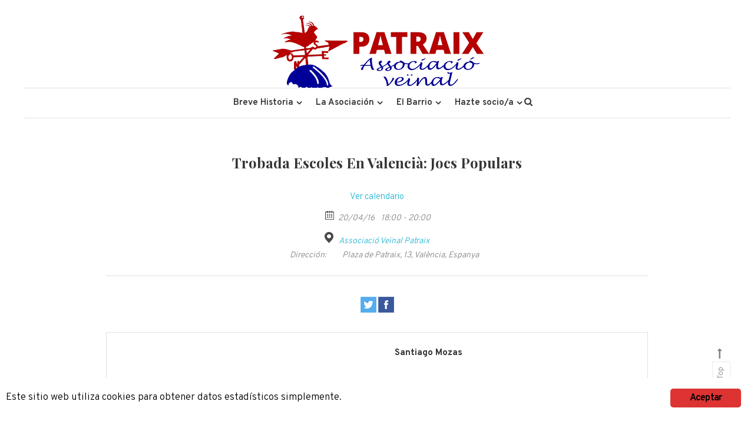

--- FILE ---
content_type: text/html; charset=UTF-8
request_url: http://www.patraix.org/event/trobada-escoles-en-valencia-jocs-populars/
body_size: 20524
content:
<!DOCTYPE html>
<html lang="es-ES">
<head>
	<meta charset="UTF-8">
	<meta name="viewport" content="width=device-width, initial-scale=1">
	<link rel="profile" href="http://gmpg.org/xfn/11">

	<meta name="robots" content="index, follow, max-image-preview:large, max-snippet:-1, max-video-preview:-1">

	<!-- This site is optimized with the Yoast SEO plugin v26.8 - https://yoast.com/product/yoast-seo-wordpress/ -->
	<title>Trobada Escoles en Valenci&agrave;: Jocs populars - Associaci&oacute; Ve&iuml;nal de Patraix</title>
	<link rel="canonical" href="http://www.patraix.org/event/trobada-escoles-en-valencia-jocs-populars/">
	<meta property="og:locale" content="es_ES">
	<meta property="og:type" content="article">
	<meta property="og:title" content="Trobada Escoles en Valenci&agrave;: Jocs populars - Associaci&oacute; Ve&iuml;nal de Patraix">
	<meta property="og:description" content="Ver calendario 20/04/16 18:00 - 20:00 Associaci&oacute; Ve&iuml;nal Patraix Direcci&oacute;n: Plaza de Patraix, 13, Val&egrave;ncia, Espanya Twitter Facebook [{&quot;latlong&quot;:[&quot;39.46318099999999&quot;,&quot; -0.3924025999999685&quot;],&quot;location&quot;:&quot;Plaza de Patraix, 13, Valu00e8ncia, Espanya&quot;,&quot;zoom&quot;:&quot;17&quot;,&quot;infow&quot;:&quot;Plaza de Patraix, 13, Valu00e8ncia, Espanyantt ntt 20/04/16 18:00 - 20:00 &quot;,&quot;google_map_url&quot;:&quot;https://www.google.com/maps/place/Plaza+de+Patraix%2C+13%2C+Val%C3%A8ncia%2C+Espanya/@39.46318099999999, -0.3924025999999685&quot;,&quot;name&quot;:&quot;Trobada Escoles en Valenciu00e0: Jocs populars&quot;}] A c&agrave;rrec de l'Assemblea de J&oacute;vens de Patraix a la Pla&ccedil;a de Patraix [&hellip;]">
	<meta property="og:url" content="http://www.patraix.org/event/trobada-escoles-en-valencia-jocs-populars/">
	<meta property="og:site_name" content="Associaci&oacute; Ve&iuml;nal de Patraix">
	<meta property="article:publisher" content="https://www.facebook.com/avpatraix">
	<meta property="article:modified_time" content="2016-04-13T10:17:11+00:00">
	<meta property="og:image" content="http://www.patraix.org/wp-content/uploads/2016/04/Trobada-209x300.jpg">
	<meta name="twitter:card" content="summary_large_image">
	<meta name="twitter:site" content="@avpatraix">
	<script type="application/ld+json" class="yoast-schema-graph">{"@context":"https://schema.org","@graph":[{"@type":"WebPage","@id":"http://www.patraix.org/event/trobada-escoles-en-valencia-jocs-populars/","url":"http://www.patraix.org/event/trobada-escoles-en-valencia-jocs-populars/","name":"Trobada Escoles en Valenci&agrave;: Jocs populars - Associaci&oacute; Ve&iuml;nal de Patraix","isPartOf":{"@id":"http://www.patraix.org/es/#website"},"primaryImageOfPage":{"@id":"http://www.patraix.org/event/trobada-escoles-en-valencia-jocs-populars/#primaryimage"},"image":{"@id":"http://www.patraix.org/event/trobada-escoles-en-valencia-jocs-populars/#primaryimage"},"thumbnailUrl":"http://www.patraix.org/wp-content/uploads/2016/04/Trobada-209x300.jpg","datePublished":"2016-04-13T09:57:40+00:00","dateModified":"2016-04-13T10:17:11+00:00","breadcrumb":{"@id":"http://www.patraix.org/event/trobada-escoles-en-valencia-jocs-populars/#breadcrumb"},"inLanguage":"es","potentialAction":[{"@type":"ReadAction","target":["http://www.patraix.org/event/trobada-escoles-en-valencia-jocs-populars/"]}]},{"@type":"ImageObject","inLanguage":"es","@id":"http://www.patraix.org/event/trobada-escoles-en-valencia-jocs-populars/#primaryimage","url":"http://www.patraix.org/wp-content/uploads/2016/04/Trobada-209x300.jpg","contentUrl":"http://www.patraix.org/wp-content/uploads/2016/04/Trobada-209x300.jpg"},{"@type":"BreadcrumbList","@id":"http://www.patraix.org/event/trobada-escoles-en-valencia-jocs-populars/#breadcrumb","itemListElement":[{"@type":"ListItem","position":1,"name":"Portada","item":"http://www.patraix.org/es/"},{"@type":"ListItem","position":2,"name":"Eventos","item":"http://www.patraix.org/event/"},{"@type":"ListItem","position":3,"name":"Trobada Escoles en Valenci&agrave;: Jocs populars"}]},{"@type":"WebSite","@id":"http://www.patraix.org/es/#website","url":"http://www.patraix.org/es/","name":"Associaci&oacute; Ve&iuml;nal de Patraix","description":"Trabajamos por Patraix, &iexcl;as&oacute;ciate!","publisher":{"@id":"http://www.patraix.org/es/#organization"},"potentialAction":[{"@type":"SearchAction","target":{"@type":"EntryPoint","urlTemplate":"http://www.patraix.org/es/?s={search_term_string}"},"query-input":{"@type":"PropertyValueSpecification","valueRequired":true,"valueName":"search_term_string"}}],"inLanguage":"es"},{"@type":"Organization","@id":"http://www.patraix.org/es/#organization","name":"Associaci&oacute; Ve&iuml;nal Patraix","url":"http://www.patraix.org/es/","logo":{"@type":"ImageObject","inLanguage":"es","@id":"http://www.patraix.org/es/#/schema/logo/image/","url":"http://www.patraix.org/wp-content/uploads/2017/05/Nou-logo-vert.png","contentUrl":"http://www.patraix.org/wp-content/uploads/2017/05/Nou-logo-vert.png","width":864,"height":909,"caption":"Associaci&oacute; Ve&iuml;nal Patraix"},"image":{"@id":"http://www.patraix.org/es/#/schema/logo/image/"},"sameAs":["https://www.facebook.com/avpatraix","https://x.com/avpatraix","https://www.youtube.com/channel/UCKXY6QPie9bOveYWM54PUNg"]}]}</script>
	<!-- / Yoast SEO plugin. -->


<link rel="dns-prefetch" href="//static.addtoany.com">
<link rel="dns-prefetch" href="//maps.google.com">
<link rel="dns-prefetch" href="//fonts.googleapis.com">
<link rel="alternate" type="application/rss+xml" title="Associaci&oacute; Ve&iuml;nal de Patraix &raquo; Feed" href="http://www.patraix.org/es/feed/">
<link rel="alternate" type="application/rss+xml" title="Associaci&oacute; Ve&iuml;nal de Patraix &raquo; Feed de los comentarios" href="http://www.patraix.org/es/comments/feed/">
<meta property="og:title" content="Trobada Escoles en Valenci&agrave;: Jocs populars"><meta property="og:description" content="20/04/16 18:00  - 20/04/16 20:00  Plaza de Patraix, 13, Val&egrave;ncia, Espanya"><meta property="og:image" content=""><link rel="alternate" title="oEmbed (JSON)" type="application/json+oembed" href="http://www.patraix.org/wp-json/oembed/1.0/embed?url=http%3A%2F%2Fwww.patraix.org%2Fevent%2Ftrobada-escoles-en-valencia-jocs-populars%2F&amp;lang=es">
<link rel="alternate" title="oEmbed (XML)" type="text/xml+oembed" href="http://www.patraix.org/wp-json/oembed/1.0/embed?url=http%3A%2F%2Fwww.patraix.org%2Fevent%2Ftrobada-escoles-en-valencia-jocs-populars%2F&amp;format=xml&amp;lang=es">
		<!-- This site uses the Google Analytics by ExactMetrics plugin v8.8.0 - Using Analytics tracking - https://www.exactmetrics.com/ -->
							<script src="//www.googletagmanager.com/gtag/js?id=G-3G94S7KG90" data-cfasync="false" data-wpfc-render="false" type="text/javascript" async></script>
			<script data-cfasync="false" data-wpfc-render="false" type="text/javascript">
				var em_version = '8.8.0';
				var em_track_user = true;
				var em_no_track_reason = '';
								var ExactMetricsDefaultLocations = {"page_location":"http:\/\/www.patraix.org\/event\/trobada-escoles-en-valencia-jocs-populars\/"};
								if ( typeof ExactMetricsPrivacyGuardFilter === 'function' ) {
					var ExactMetricsLocations = (typeof ExactMetricsExcludeQuery === 'object') ? ExactMetricsPrivacyGuardFilter( ExactMetricsExcludeQuery ) : ExactMetricsPrivacyGuardFilter( ExactMetricsDefaultLocations );
				} else {
					var ExactMetricsLocations = (typeof ExactMetricsExcludeQuery === 'object') ? ExactMetricsExcludeQuery : ExactMetricsDefaultLocations;
				}

								var disableStrs = [
										'ga-disable-G-3G94S7KG90',
									];

				/* Function to detect opted out users */
				function __gtagTrackerIsOptedOut() {
					for (var index = 0; index < disableStrs.length; index++) {
						if (document.cookie.indexOf(disableStrs[index] + '=true') > -1) {
							return true;
						}
					}

					return false;
				}

				/* Disable tracking if the opt-out cookie exists. */
				if (__gtagTrackerIsOptedOut()) {
					for (var index = 0; index < disableStrs.length; index++) {
						window[disableStrs[index]] = true;
					}
				}

				/* Opt-out function */
				function __gtagTrackerOptout() {
					for (var index = 0; index < disableStrs.length; index++) {
						document.cookie = disableStrs[index] + '=true; expires=Thu, 31 Dec 2099 23:59:59 UTC; path=/';
						window[disableStrs[index]] = true;
					}
				}

				if ('undefined' === typeof gaOptout) {
					function gaOptout() {
						__gtagTrackerOptout();
					}
				}
								window.dataLayer = window.dataLayer || [];

				window.ExactMetricsDualTracker = {
					helpers: {},
					trackers: {},
				};
				if (em_track_user) {
					function __gtagDataLayer() {
						dataLayer.push(arguments);
					}

					function __gtagTracker(type, name, parameters) {
						if (!parameters) {
							parameters = {};
						}

						if (parameters.send_to) {
							__gtagDataLayer.apply(null, arguments);
							return;
						}

						if (type === 'event') {
														parameters.send_to = exactmetrics_frontend.v4_id;
							var hookName = name;
							if (typeof parameters['event_category'] !== 'undefined') {
								hookName = parameters['event_category'] + ':' + name;
							}

							if (typeof ExactMetricsDualTracker.trackers[hookName] !== 'undefined') {
								ExactMetricsDualTracker.trackers[hookName](parameters);
							} else {
								__gtagDataLayer('event', name, parameters);
							}
							
						} else {
							__gtagDataLayer.apply(null, arguments);
						}
					}

					__gtagTracker('js', new Date());
					__gtagTracker('set', {
						'developer_id.dNDMyYj': true,
											});
					if ( ExactMetricsLocations.page_location ) {
						__gtagTracker('set', ExactMetricsLocations);
					}
										__gtagTracker('config', 'G-3G94S7KG90', {"forceSSL":"true"} );
										window.gtag = __gtagTracker;										(function () {
						/* https://developers.google.com/analytics/devguides/collection/analyticsjs/ */
						/* ga and __gaTracker compatibility shim. */
						var noopfn = function () {
							return null;
						};
						var newtracker = function () {
							return new Tracker();
						};
						var Tracker = function () {
							return null;
						};
						var p = Tracker.prototype;
						p.get = noopfn;
						p.set = noopfn;
						p.send = function () {
							var args = Array.prototype.slice.call(arguments);
							args.unshift('send');
							__gaTracker.apply(null, args);
						};
						var __gaTracker = function () {
							var len = arguments.length;
							if (len === 0) {
								return;
							}
							var f = arguments[len - 1];
							if (typeof f !== 'object' || f === null || typeof f.hitCallback !== 'function') {
								if ('send' === arguments[0]) {
									var hitConverted, hitObject = false, action;
									if ('event' === arguments[1]) {
										if ('undefined' !== typeof arguments[3]) {
											hitObject = {
												'eventAction': arguments[3],
												'eventCategory': arguments[2],
												'eventLabel': arguments[4],
												'value': arguments[5] ? arguments[5] : 1,
											}
										}
									}
									if ('pageview' === arguments[1]) {
										if ('undefined' !== typeof arguments[2]) {
											hitObject = {
												'eventAction': 'page_view',
												'page_path': arguments[2],
											}
										}
									}
									if (typeof arguments[2] === 'object') {
										hitObject = arguments[2];
									}
									if (typeof arguments[5] === 'object') {
										Object.assign(hitObject, arguments[5]);
									}
									if ('undefined' !== typeof arguments[1].hitType) {
										hitObject = arguments[1];
										if ('pageview' === hitObject.hitType) {
											hitObject.eventAction = 'page_view';
										}
									}
									if (hitObject) {
										action = 'timing' === arguments[1].hitType ? 'timing_complete' : hitObject.eventAction;
										hitConverted = mapArgs(hitObject);
										__gtagTracker('event', action, hitConverted);
									}
								}
								return;
							}

							function mapArgs(args) {
								var arg, hit = {};
								var gaMap = {
									'eventCategory': 'event_category',
									'eventAction': 'event_action',
									'eventLabel': 'event_label',
									'eventValue': 'event_value',
									'nonInteraction': 'non_interaction',
									'timingCategory': 'event_category',
									'timingVar': 'name',
									'timingValue': 'value',
									'timingLabel': 'event_label',
									'page': 'page_path',
									'location': 'page_location',
									'title': 'page_title',
									'referrer' : 'page_referrer',
								};
								for (arg in args) {
																		if (!(!args.hasOwnProperty(arg) || !gaMap.hasOwnProperty(arg))) {
										hit[gaMap[arg]] = args[arg];
									} else {
										hit[arg] = args[arg];
									}
								}
								return hit;
							}

							try {
								f.hitCallback();
							} catch (ex) {
							}
						};
						__gaTracker.create = newtracker;
						__gaTracker.getByName = newtracker;
						__gaTracker.getAll = function () {
							return [];
						};
						__gaTracker.remove = noopfn;
						__gaTracker.loaded = true;
						window['__gaTracker'] = __gaTracker;
					})();
									} else {
										console.log("");
					(function () {
						function __gtagTracker() {
							return null;
						}

						window['__gtagTracker'] = __gtagTracker;
						window['gtag'] = __gtagTracker;
					})();
									}
			</script>
			
							<!-- / Google Analytics by ExactMetrics -->
		<style id="wp-img-auto-sizes-contain-inline-css" type="text/css">
img:is([sizes=auto i],[sizes^="auto," i]){contain-intrinsic-size:3000px 1500px}
/*# sourceURL=wp-img-auto-sizes-contain-inline-css */
</style>
<link rel="stylesheet" id="formidable-css" href="http://www.patraix.org/wp-content/plugins/formidable/css/formidableforms.css?ver=1132042" type="text/css" media="all">
<style id="wp-emoji-styles-inline-css" type="text/css">

	img.wp-smiley, img.emoji {
		display: inline !important;
		border: none !important;
		box-shadow: none !important;
		height: 1em !important;
		width: 1em !important;
		margin: 0 0.07em !important;
		vertical-align: -0.1em !important;
		background: none !important;
		padding: 0 !important;
	}
/*# sourceURL=wp-emoji-styles-inline-css */
</style>
<style id="wp-block-library-inline-css" type="text/css">
:root{--wp-block-synced-color:#7a00df;--wp-block-synced-color--rgb:122,0,223;--wp-bound-block-color:var(--wp-block-synced-color);--wp-editor-canvas-background:#ddd;--wp-admin-theme-color:#007cba;--wp-admin-theme-color--rgb:0,124,186;--wp-admin-theme-color-darker-10:#006ba1;--wp-admin-theme-color-darker-10--rgb:0,107,160.5;--wp-admin-theme-color-darker-20:#005a87;--wp-admin-theme-color-darker-20--rgb:0,90,135;--wp-admin-border-width-focus:2px}@media (min-resolution:192dpi){:root{--wp-admin-border-width-focus:1.5px}}.wp-element-button{cursor:pointer}:root .has-very-light-gray-background-color{background-color:#eee}:root .has-very-dark-gray-background-color{background-color:#313131}:root .has-very-light-gray-color{color:#eee}:root .has-very-dark-gray-color{color:#313131}:root .has-vivid-green-cyan-to-vivid-cyan-blue-gradient-background{background:linear-gradient(135deg,#00d084,#0693e3)}:root .has-purple-crush-gradient-background{background:linear-gradient(135deg,#34e2e4,#4721fb 50%,#ab1dfe)}:root .has-hazy-dawn-gradient-background{background:linear-gradient(135deg,#faaca8,#dad0ec)}:root .has-subdued-olive-gradient-background{background:linear-gradient(135deg,#fafae1,#67a671)}:root .has-atomic-cream-gradient-background{background:linear-gradient(135deg,#fdd79a,#004a59)}:root .has-nightshade-gradient-background{background:linear-gradient(135deg,#330968,#31cdcf)}:root .has-midnight-gradient-background{background:linear-gradient(135deg,#020381,#2874fc)}:root{--wp--preset--font-size--normal:16px;--wp--preset--font-size--huge:42px}.has-regular-font-size{font-size:1em}.has-larger-font-size{font-size:2.625em}.has-normal-font-size{font-size:var(--wp--preset--font-size--normal)}.has-huge-font-size{font-size:var(--wp--preset--font-size--huge)}.has-text-align-center{text-align:center}.has-text-align-left{text-align:left}.has-text-align-right{text-align:right}.has-fit-text{white-space:nowrap!important}#end-resizable-editor-section{display:none}.aligncenter{clear:both}.items-justified-left{justify-content:flex-start}.items-justified-center{justify-content:center}.items-justified-right{justify-content:flex-end}.items-justified-space-between{justify-content:space-between}.screen-reader-text{border:0;clip-path:inset(50%);height:1px;margin:-1px;overflow:hidden;padding:0;position:absolute;width:1px;word-wrap:normal!important}.screen-reader-text:focus{background-color:#ddd;clip-path:none;color:#444;display:block;font-size:1em;height:auto;left:5px;line-height:normal;padding:15px 23px 14px;text-decoration:none;top:5px;width:auto;z-index:100000}html :where(.has-border-color){border-style:solid}html :where([style*=border-top-color]){border-top-style:solid}html :where([style*=border-right-color]){border-right-style:solid}html :where([style*=border-bottom-color]){border-bottom-style:solid}html :where([style*=border-left-color]){border-left-style:solid}html :where([style*=border-width]){border-style:solid}html :where([style*=border-top-width]){border-top-style:solid}html :where([style*=border-right-width]){border-right-style:solid}html :where([style*=border-bottom-width]){border-bottom-style:solid}html :where([style*=border-left-width]){border-left-style:solid}html :where(img[class*=wp-image-]){height:auto;max-width:100%}:where(figure){margin:0 0 1em}html :where(.is-position-sticky){--wp-admin--admin-bar--position-offset:var(--wp-admin--admin-bar--height,0px)}@media screen and (max-width:600px){html :where(.is-position-sticky){--wp-admin--admin-bar--position-offset:0px}}
/*wp_block_styles_on_demand_placeholder:696ff3ecbcbb1*/
/*# sourceURL=wp-block-library-inline-css */
</style>
<style id="classic-theme-styles-inline-css" type="text/css">
/*! This file is auto-generated */
.wp-block-button__link{color:#fff;background-color:#32373c;border-radius:9999px;box-shadow:none;text-decoration:none;padding:calc(.667em + 2px) calc(1.333em + 2px);font-size:1.125em}.wp-block-file__button{background:#32373c;color:#fff;text-decoration:none}
/*# sourceURL=/wp-includes/css/classic-themes.min.css */
</style>
<link rel="stylesheet" id="contact-form-7-css" href="http://www.patraix.org/wp-content/plugins/contact-form-7/includes/css/styles.css?ver=6.1.4" type="text/css" media="all">
<link rel="stylesheet" id="ginger-style-css" href="http://www.patraix.org/wp-content/plugins/ginger/front/css/cookies-enabler.css?ver=6.9" type="text/css" media="all">
<link rel="stylesheet" id="wpgmp-frontend-css" href="http://www.patraix.org/wp-content/plugins/wp-google-map-plugin/assets/css/wpgmp_all_frontend.css?ver=4.9.1" type="text/css" media="all">
<link rel="stylesheet" id="ecwd-popup-style-css" href="http://www.patraix.org/wp-content/plugins/event-calendar-wd/css/ecwd_popup.css?ver=1.1.53_5b4619ab468c3" type="text/css" media="all">
<link rel="stylesheet" id="ecwd_font-awesome-css" href="http://www.patraix.org/wp-content/plugins/event-calendar-wd/css/font-awesome/font-awesome.css?ver=1.1.53_5b4619ab468c3" type="text/css" media="all">
<link rel="stylesheet" id="ecwd-public-css" href="http://www.patraix.org/wp-content/plugins/event-calendar-wd/css/style.css?ver=1.1.53_5b4619ab468c3" type="text/css" media="all">
<link rel="stylesheet" id="recent-facebook-posts-css-css" href="http://www.patraix.org/wp-content/plugins/recent-facebook-posts/assets/css/default.min.css?ver=2.0.13" type="text/css" media="all">
<link rel="stylesheet" id="wisdom-blog-fonts-css" href="https://fonts.googleapis.com/css?family=Playfair+Display%3A400%2C700%7COverpass%3A300%2C400%2C600%2C700%7CPacifico%3A400&amp;subset=latin%2Clatin-ext" type="text/css" media="all">
<link rel="stylesheet" id="font-awesome-css" href="http://www.patraix.org/wp-content/themes/wisdom-blog/assets/library/font-awesome/css/font-awesome.min.css?ver=4.7.0" type="text/css" media="all">
<link rel="stylesheet" id="animate-css" href="http://www.patraix.org/wp-content/themes/wisdom-blog/assets/library/animate/animate.min.css?ver=3.5.1" type="text/css" media="all">
<link rel="stylesheet" id="wisdom-blog-style-css" href="http://www.patraix.org/wp-content/themes/wisdom-blog/style.css?ver=1.1.5" type="text/css" media="all">
<style id="wisdom-blog-style-inline-css" type="text/css">
.edit-link .post-edit-link,.reply .comment-reply-link,.widget_search .search-submit,.widget_search .search-submit,article.sticky:before,.widget_search .search-submit:hover{background:#27B6D4}
a,a:hover,a:focus,a:active,.entry-footer a:hover,.comment-author .fn .url:hover,.commentmetadata .comment-edit-link,#cancel-comment-reply-link,#cancel-comment-reply-link:before,.logged-in-as a,.widget a:hover,.widget a:hover::before,.widget li:hover::before,.banner-btn a:hover,.entry-title a:hover,.entry-title a:hover,.cat-links a:hover,.wisdom_blog_latest_posts .cv-post-title a:hover,#cv-scrollup:hover{color:#27B6D4}
widget_search .search-submit,.widget_search .search-submit:hover{border-color:#27B6D4}
/*# sourceURL=wisdom-blog-style-inline-css */
</style>
<link rel="stylesheet" id="wisdom-blog-responsive-style-css" href="http://www.patraix.org/wp-content/themes/wisdom-blog/assets/css/cv-responsive.css?ver=1.1.5" type="text/css" media="all">
<link rel="stylesheet" id="dflip-style-css" href="http://www.patraix.org/wp-content/plugins/3d-flipbook-dflip-lite/assets/css/dflip.min.css?ver=2.4.20" type="text/css" media="all">
<link rel="stylesheet" id="addtoany-css" href="http://www.patraix.org/wp-content/plugins/add-to-any/addtoany.min.css?ver=1.16" type="text/css" media="all">
<script type="text/javascript" src="http://www.patraix.org/wp-includes/js/jquery/jquery.min.js?ver=3.7.1" id="jquery-core-js"></script>
<script type="text/javascript" src="http://www.patraix.org/wp-includes/js/jquery/jquery-migrate.min.js?ver=3.4.1" id="jquery-migrate-js"></script>
<script type="text/javascript" src="http://www.patraix.org/wp-content/plugins/google-analytics-dashboard-for-wp/assets/js/frontend-gtag.min.js?ver=8.8.0" id="exactmetrics-frontend-script-js" async="async" data-wp-strategy="async"></script>
<script data-cfasync="false" data-wpfc-render="false" type="text/javascript" id="exactmetrics-frontend-script-js-extra">/* <![CDATA[ */
var exactmetrics_frontend = {"js_events_tracking":"true","download_extensions":"zip,mp3,mpeg,pdf,docx,pptx,xlsx,rar","inbound_paths":"[{\"path\":\"\\\/go\\\/\",\"label\":\"affiliate\"},{\"path\":\"\\\/recommend\\\/\",\"label\":\"affiliate\"}]","home_url":"http:\/\/www.patraix.org","hash_tracking":"false","v4_id":"G-3G94S7KG90"};/* ]]> */
</script>
<script type="text/javascript" id="addtoany-core-js-before">
/* <![CDATA[ */
window.a2a_config=window.a2a_config||{};a2a_config.callbacks=[];a2a_config.overlays=[];a2a_config.templates={};a2a_localize = {
	Share: "Compartir",
	Save: "Guardar",
	Subscribe: "Suscribir",
	Email: "Correo electr&oacute;nico",
	Bookmark: "Marcador",
	ShowAll: "Mostrar todo",
	ShowLess: "Mostrar menos",
	FindServices: "Encontrar servicio(s)",
	FindAnyServiceToAddTo: "Encuentra al instante cualquier servicio para a&ntilde;adir a",
	PoweredBy: "Funciona con",
	ShareViaEmail: "Compartir por correo electr&oacute;nico",
	SubscribeViaEmail: "Suscribirse a trav&eacute;s de correo electr&oacute;nico",
	BookmarkInYourBrowser: "A&ntilde;adir a marcadores de tu navegador",
	BookmarkInstructions: "Presiona &laquo;Ctrl+D&raquo; o &laquo;\u2318+D&raquo; para a&ntilde;adir esta p&aacute;gina a marcadores",
	AddToYourFavorites: "A&ntilde;adir a tus favoritos",
	SendFromWebOrProgram: "Enviar desde cualquier direcci&oacute;n o programa de correo electr&oacute;nico ",
	EmailProgram: "Programa de correo electr&oacute;nico",
	More: "M&aacute;s&#8230;",
	ThanksForSharing: "&iexcl;Gracias por compartir!",
	ThanksForFollowing: "&iexcl;Gracias por seguirnos!"
};


//# sourceURL=addtoany-core-js-before
/* ]]> */
</script>
<script type="text/javascript" defer src="https://static.addtoany.com/menu/page.js" id="addtoany-core-js"></script>
<script type="text/javascript" defer src="http://www.patraix.org/wp-content/plugins/add-to-any/addtoany.min.js?ver=1.1" id="addtoany-jquery-js"></script>
<script type="text/javascript" src="http://www.patraix.org/wp-content/plugins/ginger/addon/analytics/gingeranalytics.min.js?ver=6.9" id="ginger-analytics_script-js"></script>
<script type="text/javascript" src="http://www.patraix.org/wp-content/plugins/ginger/front/js/cookies-enabler.min.js?ver=6.9" id="ginger-cookies-enabler-js"></script>
<script type="text/javascript" src="http://www.patraix.org/wp-content/plugins/stop-user-enumeration/frontend/js/frontend.js?ver=1.7.7" id="stop-user-enumeration-js" defer data-wp-strategy="defer"></script>
<link rel="https://api.w.org/" href="http://www.patraix.org/wp-json/"><link rel="EditURI" type="application/rsd+xml" title="RSD" href="http://www.patraix.org/xmlrpc.php?rsd">
<meta name="generator" content="WordPress 6.9">
<link rel="shortlink" href="http://www.patraix.org/?p=1362">
            <script type="text/javascript">
        var ginger_logger = "Y";
        var ginger_logger_url = "http://www.patraix.org";
        var current_url = "http://www.patraix.org/event/trobada-escoles-en-valencia-jocs-populars/";

        function gingerAjaxLogTime(status) {
            var xmlHttp = new XMLHttpRequest();
            var parameters = "ginger_action=time";
            var url= ginger_logger_url + "?" + parameters;
            xmlHttp.open("GET", url, true);

            //Black magic paragraph
            xmlHttp.setRequestHeader("Content-type", "application/x-www-form-urlencoded");

            xmlHttp.onreadystatechange = function() {
                if(xmlHttp.readyState == 4 && xmlHttp.status == 200) {
                    var time = xmlHttp.responseText;
                    gingerAjaxLogger(time, status);
                }
            }

            xmlHttp.send(parameters);
        }

        function gingerAjaxLogger(ginger_logtime, status) {
            console.log(ginger_logtime);
            var xmlHttp = new XMLHttpRequest();
            var parameters = "ginger_action=log&time=" + ginger_logtime + "&url=" + current_url + "&status=" + status;
            var url= ginger_logger_url + "?" + parameters;
            //console.log(url);
            xmlHttp.open("GET", url, true);

            //Black magic paragraph
            xmlHttp.setRequestHeader("Content-type", "application/x-www-form-urlencoded");

            xmlHttp.send(parameters);
        }

    </script>
            <style>
            .ginger_container.light {
             color: #000000;
                        }

                        a.ginger_btn.ginger-accept, a.ginger_btn.ginger-disable, .ginger_btn {
                background: #dd3333 !important;
            }

            a.ginger_btn.ginger-accept:hover, a.ginger_btn.ginger-disable:hover, .ginger_btn {
                background: #dd3333 !important;
            }

                                                        </style>
    <style>[class*=" icon-oc-"],[class^=icon-oc-]{speak:none;font-style:normal;font-weight:400;font-variant:normal;text-transform:none;line-height:1;-webkit-font-smoothing:antialiased;-moz-osx-font-smoothing:grayscale}.icon-oc-one-com-white-32px-fill:before{content:"901"}.icon-oc-one-com:before{content:"900"}#one-com-icon,.toplevel_page_onecom-wp .wp-menu-image{speak:none;display:flex;align-items:center;justify-content:center;text-transform:none;line-height:1;-webkit-font-smoothing:antialiased;-moz-osx-font-smoothing:grayscale}.onecom-wp-admin-bar-item>a,.toplevel_page_onecom-wp>.wp-menu-name{font-size:16px;font-weight:400;line-height:1}.toplevel_page_onecom-wp>.wp-menu-name img{width:69px;height:9px;}.wp-submenu-wrap.wp-submenu>.wp-submenu-head>img{width:88px;height:auto}.onecom-wp-admin-bar-item>a img{height:7px!important}.onecom-wp-admin-bar-item>a img,.toplevel_page_onecom-wp>.wp-menu-name img{opacity:.8}.onecom-wp-admin-bar-item.hover>a img,.toplevel_page_onecom-wp.wp-has-current-submenu>.wp-menu-name img,li.opensub>a.toplevel_page_onecom-wp>.wp-menu-name img{opacity:1}#one-com-icon:before,.onecom-wp-admin-bar-item>a:before,.toplevel_page_onecom-wp>.wp-menu-image:before{content:'';position:static!important;background-color:rgba(240,245,250,.4);border-radius:102px;width:18px;height:18px;padding:0!important}.onecom-wp-admin-bar-item>a:before{width:14px;height:14px}.onecom-wp-admin-bar-item.hover>a:before,.toplevel_page_onecom-wp.opensub>a>.wp-menu-image:before,.toplevel_page_onecom-wp.wp-has-current-submenu>.wp-menu-image:before{background-color:#76b82a}.onecom-wp-admin-bar-item>a{display:inline-flex!important;align-items:center;justify-content:center}#one-com-logo-wrapper{font-size:4em}#one-com-icon{vertical-align:middle}.imagify-welcome{display:none !important;}</style><script>document.documentElement.className += " js";</script>
<!-- Analytics by WP Statistics - https://wp-statistics.com -->
		<style type="text/css">
					.site-title,
			.site-description {
				position: absolute;
				clip: rect(1px, 1px, 1px, 1px);
			}
				</style>
		<link rel="icon" href="http://www.patraix.org/wp-content/uploads/2017/05/cropped-Nou-logo-vert-1-32x32.png" sizes="32x32">
<link rel="icon" href="http://www.patraix.org/wp-content/uploads/2017/05/cropped-Nou-logo-vert-1-192x192.png" sizes="192x192">
<link rel="apple-touch-icon" href="http://www.patraix.org/wp-content/uploads/2017/05/cropped-Nou-logo-vert-1-180x180.png">
<meta name="msapplication-TileImage" content="http://www.patraix.org/wp-content/uploads/2017/05/cropped-Nou-logo-vert-1-270x270.png">
</head>

<body class="wp-singular ecwd_event-template-default single single-ecwd_event postid-1362 wp-custom-logo wp-theme-wisdom-blog ecwd-theme-wisdom-blog no-sidebar-center fullwidth-layout">
<div id="page" class="site">
	<a class="skip-link screen-reader-text" href="#content">Skip to content</a>
	
	<header id="masthead" class="site-header">
		<div class="cv-container">
			<div class="site-branding">
			<a href="http://www.patraix.org/es/" class="custom-logo-link" rel="home"><img width="390" height="129" src="http://www.patraix.org/wp-content/uploads/2018/07/logo-patraix.png" class="custom-logo" alt="Associaci&oacute; Ve&iuml;nal de Patraix" decoding="async" fetchpriority="high" srcset="http://www.patraix.org/wp-content/uploads/2018/07/logo-patraix.png 390w, http://www.patraix.org/wp-content/uploads/2018/07/logo-patraix-300x99.png 300w, http://www.patraix.org/wp-content/uploads/2018/07/logo-patraix-320x107.png 320w, http://www.patraix.org/wp-content/uploads/2018/07/logo-patraix-240x80.png 240w" sizes="(max-width: 390px) 100vw, 390px"></a>				<p class="site-title"><a href="http://www.patraix.org/es/" rel="home">Associaci&oacute; Ve&iuml;nal de Patraix</a></p>
								<p class="site-description">Trabajamos por Patraix, &iexcl;as&oacute;ciate!</p>
						</div><!-- .site-branding -->

			<div id="stickyNav" class="cv-menu-wrapper">
	            <div class="menu-toggle cv-hide"><a href="javascript:void(0);"><i class="fa fa-bars"></i></a></div>
				<nav id="site-navigation" class="main-navigation">
					<div id="primary-menu" class="menu"><ul>
<li class="page_item page-item-35 page_item_has_children"><a href="http://www.patraix.org/es/historia/">Breve Historia</a>
<ul class="children">
	<li class="page_item page-item-3849 page_item_has_children"><a href="http://www.patraix.org/es/historia/exposicion-150-aniversario/">Exposici&oacute;n 150 aniversario</a>
	<ul class="children">
		<li class="page_item page-item-3936"><a href="http://www.patraix.org/es/historia/exposicion-150-aniversario/epigrafes-romanos/">Ep&iacute;grafes romanos</a></li>
		<li class="page_item page-item-4006"><a href="http://www.patraix.org/es/historia/exposicion-150-aniversario/el-llibre-del-repartiment/">El llibre del repartiment</a></li>
		<li class="page_item page-item-4022"><a href="http://www.patraix.org/es/historia/exposicion-150-aniversario/el-senorio-de-patraix/">El se&ntilde;or&iacute;o de Patraix</a></li>
		<li class="page_item page-item-4029"><a href="http://www.patraix.org/es/historia/exposicion-150-aniversario/la-baronia-de-patraix/">La Baron&iacute;a de Patraix</a></li>
		<li class="page_item page-item-4038"><a href="http://www.patraix.org/es/historia/exposicion-150-aniversario/patraix-municipio-independiente/">Patraix, municipio independiente</a></li>
		<li class="page_item page-item-4046"><a href="http://www.patraix.org/es/historia/exposicion-150-aniversario/plaza-de-la-constitucion/">La antigua plaza de la Constituci&oacute;n de Patraix</a></li>
		<li class="page_item page-item-4049"><a href="http://www.patraix.org/es/historia/exposicion-150-aniversario/expediente-anexion/">El expediente de la anexi&oacute;n de Patraix a Val&egrave;ncia</a></li>
		<li class="page_item page-item-4057"><a href="http://www.patraix.org/es/historia/exposicion-150-aniversario/patraix-en-las-obras-literarias/">Patraix en las obras literarias</a></li>
		<li class="page_item page-item-4065"><a href="http://www.patraix.org/es/historia/exposicion-150-aniversario/la-primera-falla-de-patraix/">La primera falla de Patraix</a></li>
	</ul>
</li>
	<li class="page_item page-item-6286 page_item_has_children"><a href="http://www.patraix.org/es/historia/rutas-historico-culturales/">Rutas hist&oacute;rico-culturales</a>
	<ul class="children">
		<li class="page_item page-item-6395"><a href="http://www.patraix.org/es/historia/rutas-historico-culturales/patraix-musulmana-i-bajomedieval/">Patraix musulmana y bajomedieval</a></li>
		<li class="page_item page-item-6409"><a href="http://www.patraix.org/es/historia/rutas-historico-culturales/patraix-moderno/">Patraix moderno</a></li>
		<li class="page_item page-item-6417"><a href="http://www.patraix.org/es/historia/rutas-historico-culturales/patraix-contemporaneo/">Patraix Contempor&aacute;neo</a></li>
		<li class="page_item page-item-6423"><a href="http://www.patraix.org/es/historia/rutas-historico-culturales/arquitectura-religiosa/">Arquitectura religiosa</a></li>
	</ul>
</li>
</ul>
</li>
<li class="page_item page-item-18 page_item_has_children"><a href="http://www.patraix.org/es/la-asociacion/">La Asociaci&oacute;n</a>
<ul class="children">
	<li class="page_item page-item-2848"><a href="http://www.patraix.org/es/la-asociacion/aviso-legal-condiciones-uso-del-portal/">Aviso legal y condiciones de uso del portal</a></li>
	<li class="page_item page-item-6645"><a href="http://www.patraix.org/es/la-asociacion/calendario/">Calendario</a></li>
	<li class="page_item page-item-2852"><a href="http://www.patraix.org/es/la-asociacion/banner-aviso-utilizacion-cookies/">Pol&iacute;tica de cookies</a></li>
	<li class="page_item page-item-2857"><a href="http://www.patraix.org/es/la-asociacion/politica-de-privacidad/">Pol&iacute;tica de Privacidad</a></li>
	<li class="page_item page-item-195 page_item_has_children"><a href="http://www.patraix.org/es/la-asociacion/comisiones-de-trabajo/">Comisiones de trabajo</a>
	<ul class="children">
		<li class="page_item page-item-46"><a href="http://www.patraix.org/es/la-asociacion/comisiones-de-trabajo/cultura/">Cultura</a></li>
		<li class="page_item page-item-48 page_item_has_children"><a href="http://www.patraix.org/es/la-asociacion/comisiones-de-trabajo/urbanismo-y-medio-ambiente/">Urbanismo y Medio Ambiente</a>
		<ul class="children">
			<li class="page_item page-item-2692"><a href="http://www.patraix.org/es/la-asociacion/comisiones-de-trabajo/urbanismo-y-medio-ambiente/haz-tuyo-alcorque/">Haz tuyo un alcorque</a></li>
		</ul>
</li>
		<li class="page_item page-item-10 page_item_has_children"><a href="http://www.patraix.org/es/la-asociacion/comisiones-de-trabajo/fiestas/">Fiestas</a>
		<ul class="children">
			<li class="page_item page-item-3534"><a href="http://www.patraix.org/es/la-asociacion/comisiones-de-trabajo/fiestas/fiestas-populares-2019/">Fiestas Populares 2019</a></li>
			<li class="page_item page-item-4310"><a href="http://www.patraix.org/es/la-asociacion/comisiones-de-trabajo/fiestas/programa-fiestas-populares-2021/">Programa Fiestas Populares 2021</a></li>
			<li class="page_item page-item-2471 page_item_has_children"><a href="http://www.patraix.org/es/la-asociacion/comisiones-de-trabajo/fiestas/festes-populars-2017/">FESTES POPULARS 2017</a>
			<ul class="children">
				<li class="page_item page-item-2568"><a href="http://www.patraix.org/es/la-asociacion/comisiones-de-trabajo/fiestas/festes-populars-2017/20o-festitraix-festival-rock-patraix/">20&ordm; Festitraix: Festival de rock de Patraix</a></li>
				<li class="page_item page-item-2504"><a href="http://www.patraix.org/es/la-asociacion/comisiones-de-trabajo/fiestas/festes-populars-2017/gran-cena-vecinal/">Gran cena vecinal</a></li>
				<li class="page_item page-item-2553"><a href="http://www.patraix.org/es/la-asociacion/comisiones-de-trabajo/fiestas/festes-populars-2017/opera-bastia-i-bastiana/">Opera: Basti&agrave; i Bastiana</a></li>
				<li class="page_item page-item-2550"><a href="http://www.patraix.org/es/la-asociacion/comisiones-de-trabajo/fiestas/festes-populars-2017/premios-patraix-2017/">Premios Patraix 2017</a></li>
			</ul>
</li>
			<li class="page_item page-item-3072 page_item_has_children"><a href="http://www.patraix.org/es/la-asociacion/comisiones-de-trabajo/fiestas/festes-populars-2018/">FESTES POPULARS 2018</a>
			<ul class="children">
				<li class="page_item page-item-3094"><a href="http://www.patraix.org/es/la-asociacion/comisiones-de-trabajo/fiestas/festes-populars-2018/concurso-de-fotografia/">Concurso de fotograf&iacute;a</a></li>
				<li class="page_item page-item-3086"><a href="http://www.patraix.org/es/la-asociacion/comisiones-de-trabajo/fiestas/festes-populars-2018/patraix-la-fresca/">PATRAIX A LA FRESCA</a></li>
			</ul>
</li>
			<li class="page_item page-item-258 page_item_has_children"><a href="http://www.patraix.org/es/la-asociacion/comisiones-de-trabajo/fiestas/fiestas-2015/">FESTES POPULARS PATRAIX 2015</a>
			<ul class="children">
				<li class="page_item page-item-269"><a href="http://www.patraix.org/es/la-asociacion/comisiones-de-trabajo/fiestas/fiestas-2015/campeonato-de-domino/">Campeonato de Domin&oacute;</a></li>
				<li class="page_item page-item-487"><a href="http://www.patraix.org/es/la-asociacion/comisiones-de-trabajo/fiestas/fiestas-2015/campeonato-solidario-de-truc/">Campeonato solidario de truc</a></li>
				<li class="page_item page-item-633"><a href="http://www.patraix.org/es/la-asociacion/comisiones-de-trabajo/fiestas/fiestas-2015/cena-vecinal/">Cena Vecinal</a></li>
				<li class="page_item page-item-273"><a href="http://www.patraix.org/es/la-asociacion/comisiones-de-trabajo/fiestas/fiestas-2015/circo-iii-festival-valencirc/">Circo: III Festival ValenCirc</a></li>
				<li class="page_item page-item-597"><a href="http://www.patraix.org/es/la-asociacion/comisiones-de-trabajo/fiestas/fiestas-2015/exposicion-centenario-campanario/">Exposici&oacute;n Centenario Campanario</a></li>
				<li class="page_item page-item-279"><a href="http://www.patraix.org/es/la-asociacion/comisiones-de-trabajo/fiestas/fiestas-2015/jarana-fest/">Jarana Fest</a></li>
				<li class="page_item page-item-263"><a href="http://www.patraix.org/es/la-asociacion/comisiones-de-trabajo/fiestas/fiestas-2015/torneo-de-ajedrez/">Torneo de Ajedrez</a></li>
				<li class="page_item page-item-396"><a href="http://www.patraix.org/es/la-asociacion/comisiones-de-trabajo/fiestas/fiestas-2015/18o-festitraix/">18&ordm; Festitraix</a></li>
				<li class="page_item page-item-277"><a href="http://www.patraix.org/es/la-asociacion/comisiones-de-trabajo/fiestas/fiestas-2015/cine-a-la-fresca/">Cine a la fresca</a></li>
				<li class="page_item page-item-504 page_item_has_children"><a href="http://www.patraix.org/es/la-asociacion/comisiones-de-trabajo/fiestas/fiestas-2015/premios-patraix-2015/">Premios Patraix 2015</a>
				<ul class="children">
					<li class="page_item page-item-542"><a href="http://www.patraix.org/es/la-asociacion/comisiones-de-trabajo/fiestas/fiestas-2015/premios-patraix-2015/associacio-destudis-fallers/">Associaci&oacute; d&rsquo;Estudis Fallers</a></li>
					<li class="page_item page-item-545"><a href="http://www.patraix.org/es/la-asociacion/comisiones-de-trabajo/fiestas/fiestas-2015/premios-patraix-2015/associacio-de-actors-i-actrius-professionals-valencians/">Associaci&oacute; de Actors i Actrius professionals valencians</a></li>
					<li class="page_item page-item-555"><a href="http://www.patraix.org/es/la-asociacion/comisiones-de-trabajo/fiestas/fiestas-2015/premios-patraix-2015/ca-revolta/">Ca Revolta</a></li>
					<li class="page_item page-item-557"><a href="http://www.patraix.org/es/la-asociacion/comisiones-de-trabajo/fiestas/fiestas-2015/premios-patraix-2015/caritas/">C&aacute;ritas</a></li>
					<li class="page_item page-item-549"><a href="http://www.patraix.org/es/la-asociacion/comisiones-de-trabajo/fiestas/fiestas-2015/premios-patraix-2015/centre-de-cultura-octubre/">Centre de Cultura Octubre</a></li>
					<li class="page_item page-item-560"><a href="http://www.patraix.org/es/la-asociacion/comisiones-de-trabajo/fiestas/fiestas-2015/premios-patraix-2015/miguel-angel-revilla/">Miguel Angel Revilla</a></li>
				</ul>
</li>
				<li class="page_item page-item-383"><a href="http://www.patraix.org/es/la-asociacion/comisiones-de-trabajo/fiestas/fiestas-2015/baloncesto/">Baloncesto</a></li>
			</ul>
</li>
			<li class="page_item page-item-5363 page_item_has_children"><a href="http://www.patraix.org/es/la-asociacion/comisiones-de-trabajo/fiestas/fiestas-populares-de-patraix-2023/">Fiestas populares de Patraix 2023</a>
			<ul class="children">
				<li class="page_item page-item-5447"><a href="http://www.patraix.org/es/la-asociacion/comisiones-de-trabajo/fiestas/fiestas-populares-de-patraix-2023/rutas-historicas-y-ruta-macabra/">Rutas hist&oacute;ricas y ruta macabra</a></li>
				<li class="page_item page-item-5450"><a href="http://www.patraix.org/es/la-asociacion/comisiones-de-trabajo/fiestas/fiestas-populares-de-patraix-2023/encuentro-de-paellas-patraix-2023/">Encuentro de paellas Patraix 2023</a></li>
				<li class="page_item page-item-4715 page_item_has_children"><a href="http://www.patraix.org/es/la-asociacion/comisiones-de-trabajo/fiestas/fiestas-populares-de-patraix-2023/mostra2023/">Mostra artesanal y ONGs de Patraix 2023</a>
				<ul class="children">
					<li class="page_item page-item-4726"><a href="http://www.patraix.org/es/la-asociacion/comisiones-de-trabajo/fiestas/fiestas-populares-de-patraix-2023/mostra2023/mostral-2023-alimentacion/">Mostra 2023 Alimentaci&oacute;n</a></li>
					<li class="page_item page-item-4735"><a href="http://www.patraix.org/es/la-asociacion/comisiones-de-trabajo/fiestas/fiestas-populares-de-patraix-2023/mostra2023/mostra-2023-artesania/">Mostra 2023 Artesan&iacute;a</a></li>
					<li class="page_item page-item-5080"><a href="http://www.patraix.org/es/la-asociacion/comisiones-de-trabajo/fiestas/fiestas-populares-de-patraix-2023/mostra2023/mostra-2023-ongs/">Mostra 2023 ONGs</a></li>
				</ul>
</li>
				<li class="page_item page-item-5524"><a href="http://www.patraix.org/es/la-asociacion/comisiones-de-trabajo/fiestas/fiestas-populares-de-patraix-2023/festitraix-2023/">Festitraix 2023</a></li>
				<li class="page_item page-item-5549"><a href="http://www.patraix.org/es/la-asociacion/comisiones-de-trabajo/fiestas/fiestas-populares-de-patraix-2023/ruta-de-la-tapa-de-patraix/">Ruta gastron&oacute;mica de Patraix</a></li>
			</ul>
</li>
			<li class="page_item page-item-1615 page_item_has_children"><a href="http://www.patraix.org/es/la-asociacion/comisiones-de-trabajo/fiestas/fiestas-populares-patraix-2016/">FIESTAS POPULARES PATRAIX 2016</a>
			<ul class="children">
				<li class="page_item page-item-1811"><a href="http://www.patraix.org/es/la-asociacion/comisiones-de-trabajo/fiestas/fiestas-populares-patraix-2016/programa-fiestas-populares-patraix-2016/">PROGRAMA FIESTAS POPULARES PATRAIX 2016</a></li>
				<li class="page_item page-item-1648"><a href="http://www.patraix.org/es/la-asociacion/comisiones-de-trabajo/fiestas/fiestas-populares-patraix-2016/concurso-de-ideas-para-las-fiestas-populares/">CONCURSO DE IDEAS PARA LAS FIESTAS POPULARES (finalizado)</a></li>
				<li class="page_item page-item-1639"><a href="http://www.patraix.org/es/la-asociacion/comisiones-de-trabajo/fiestas/fiestas-populares-patraix-2016/concurso-de-carteles-fiestas-2016/">CONCURSO DE CARTELES FIESTAS 2016 (finalizado)</a></li>
				<li class="page_item page-item-1764"><a href="http://www.patraix.org/es/la-asociacion/comisiones-de-trabajo/fiestas/fiestas-populares-patraix-2016/cinema-a-la-fresca/">PATRAIX A LA FRESCA</a></li>
				<li class="page_item page-item-1818"><a href="http://www.patraix.org/es/la-asociacion/comisiones-de-trabajo/fiestas/fiestas-populares-patraix-2016/ii-encuentro-de-paellas/">II ENCUENTRO DE PAELLAS</a></li>
				<li class="page_item page-item-1825"><a href="http://www.patraix.org/es/la-asociacion/comisiones-de-trabajo/fiestas/fiestas-populares-patraix-2016/festritraix-2016/">FESTITRAIX 2016</a></li>
				<li class="page_item page-item-1831"><a href="http://www.patraix.org/es/la-asociacion/comisiones-de-trabajo/fiestas/fiestas-populares-patraix-2016/iv-festival-valencirc/">IV FESTIVAL VALENCIRC</a></li>
				<li class="page_item page-item-1854"><a href="http://www.patraix.org/es/la-asociacion/comisiones-de-trabajo/fiestas/fiestas-populares-patraix-2016/xx-torneo-municipal-de-ajedrez/">XX TORNEO MUNICIPAL DE AJEDREZ</a></li>
				<li class="page_item page-item-1915"><a href="http://www.patraix.org/es/la-asociacion/comisiones-de-trabajo/fiestas/fiestas-populares-patraix-2016/exposicion-etnologica-memories-de-fusta-i-ferro/">EXPOSICI&Oacute;N ETNOL&Oacute;GICA &ldquo;MEM&Ograve;RIES DE FUSTA I FERRO&rdquo;</a></li>
			</ul>
</li>
		</ul>
</li>
		<li class="page_item page-item-149"><a href="http://www.patraix.org/es/la-asociacion/comisiones-de-trabajo/pagina-ejemplo-2/">Social</a></li>
	</ul>
</li>
</ul>
</li>
<li class="page_item page-item-37 page_item_has_children"><a href="http://www.patraix.org/es/barrio-de-patraix/">El Barrio</a>
<ul class="children">
	<li class="page_item page-item-4391"><a href="http://www.patraix.org/es/barrio-de-patraix/comercios-colaboradores-del-barrio/">Comercios colaboradores del barrio</a></li>
	<li class="page_item page-item-6693 page_item_has_children"><a href="http://www.patraix.org/es/barrio-de-patraix/entidades-personas/">Entidades-Personas</a>
	<ul class="children">
		<li class="page_item page-item-3754"><a href="http://www.patraix.org/es/barrio-de-patraix/entidades-personas/la-carraspera-associacio-cultural-de-folklore-valencia/">La Carraspera</a></li>
		<li class="page_item page-item-647"><a href="http://www.patraix.org/es/barrio-de-patraix/entidades-personas/grup-de-danses-sargantana/">Grup de danses Sargantana</a></li>
		<li class="page_item page-item-638"><a href="http://www.patraix.org/es/barrio-de-patraix/entidades-personas/entrevista-a-joan-ribo/">Entrevista a Joan Rib&oacute;</a></li>
	</ul>
</li>
	<li class="page_item page-item-3010 page_item_has_children"><a href="http://www.patraix.org/es/barrio-de-patraix/casco-historico-patraix/">Casco hist&oacute;rico de Patraix</a>
	<ul class="children">
		<li class="page_item page-item-3003"><a href="http://www.patraix.org/es/barrio-de-patraix/casco-historico-patraix/plaza-de-patraix/">Plaza de Patraix</a></li>
		<li class="page_item page-item-40"><a href="http://www.patraix.org/es/barrio-de-patraix/casco-historico-patraix/la-iglesia-de-patraix/">La Iglesia de Patraix</a></li>
		<li class="page_item page-item-3007"><a href="http://www.patraix.org/es/barrio-de-patraix/casco-historico-patraix/patraix-medieval/">Patraix medieval</a></li>
		<li class="page_item page-item-3017"><a href="http://www.patraix.org/es/barrio-de-patraix/casco-historico-patraix/antiguo-ayuntamiento-patraix/">Antiguo Ayuntamiento de Patraix</a></li>
	</ul>
</li>
	<li class="page_item page-item-2761"><a href="http://www.patraix.org/es/barrio-de-patraix/2761-2/">Archivo de la Diputaci&oacute;n de Val&egrave;ncia</a></li>
	<li class="page_item page-item-3019"><a href="http://www.patraix.org/es/barrio-de-patraix/juan-bautista-corachan-ensanche-urbanistico-patraix/">Juan Bautista Corach&aacute;n: el ensanche urban&iacute;stico de Patraix</a></li>
	<li class="page_item page-item-3023"><a href="http://www.patraix.org/es/barrio-de-patraix/alqueria-salavert/">Alquer&iacute;a de Salavert/Centro municipal de servicios sociales</a></li>
	<li class="page_item page-item-3025"><a href="http://www.patraix.org/es/barrio-de-patraix/paque-enrique-granados/">Paque Enrique Granados</a></li>
	<li class="page_item page-item-182"><a href="http://www.patraix.org/es/barrio-de-patraix/la-batiforra-actual-biblioteca-y-polideportivo/">La Batifora, actual biblioteca y polideportivo</a></li>
	<li class="page_item page-item-3029"><a href="http://www.patraix.org/es/barrio-de-patraix/grupo-viviendas-virgen-los-desamparados/">Grupo de viviendas Virgen de los Desamparados</a></li>
	<li class="page_item page-item-3031"><a href="http://www.patraix.org/es/barrio-de-patraix/chimenea-industrial-calle-franco-tormo/">Chimenea industrial en calle Franco Tormo</a></li>
	<li class="page_item page-item-3033"><a href="http://www.patraix.org/es/barrio-de-patraix/antiguo-psiquiatrico-padre-jofre/">Antiguo psiqui&aacute;trico Padre Jofr&eacute;</a></li>
	<li class="page_item page-item-50"><a href="http://www.patraix.org/es/barrio-de-patraix/la-iglesia-de-jesus/">La iglesia de Jes&uacute;s</a></li>
	<li class="page_item page-item-3035"><a href="http://www.patraix.org/es/barrio-de-patraix/mercado-de-jesus/">Mercado de Jes&uacute;s</a></li>
	<li class="page_item page-item-3037"><a href="http://www.patraix.org/es/barrio-de-patraix/chimeneas-industriales-la-calle-fray-mateu/">Chimeneas industriales de la calle Fray Mateu</a></li>
	<li class="page_item page-item-3039"><a href="http://www.patraix.org/es/barrio-de-patraix/barrio-obrero-ramon-castro/">Barrio obrero Ram&oacute;n de Castro</a></li>
	<li class="page_item page-item-3041"><a href="http://www.patraix.org/es/barrio-de-patraix/alqueria-huerto-pontons/">Alquer&iacute;a y huerto de Pontons</a></li>
</ul>
</li>
<li class="page_item page-item-2247 page_item_has_children"><a href="http://www.patraix.org/es/inscripcion-socio/">Hazte socio/a</a>
<ul class="children">
	<li class="page_item page-item-5679"><a href="http://www.patraix.org/es/inscripcion-socio/5679-2/">Quiero ayudar a Patraix</a></li>
</ul>
</li>
</ul></div>
					<div class="menu-toggle-off" data-focus=".cv-menu-wrapper .menu-toggle"><a href="javascript:void(0);"><i class="fa fa-times"></i></a></div>
				</nav><!-- #site-navigation -->
				<div class="cv-menu-extra-wrap">
										<div class="cv-menu-search">
						<div class="cv-search-icon"><a href="javascript:void(0);"><i class="fa fa-search"></i></a></div>
						<div class="cv-form-wrap">
							<div class="cv-form-close" data-focus="cv-menu-search .cv-search-icon"><a href="javascript:void(0);"><i class="fa fa-close"></i></a></div>
							<form role="search" method="get" class="search-form" action="http://www.patraix.org/es/">
				<label>
					<span class="screen-reader-text">Buscar:</span>
					<input type="search" class="search-field" placeholder="Buscar &hellip;" value="" name="s">
				</label>
				<input type="submit" class="search-submit" value="Buscar">
			</form>						</div>
					</div>
									</div><!-- .menu-extra-wrap -->
			</div><!-- .cv-menu-wrapper -->
		</div> <!-- cv-container -->
	</header><!-- #masthead -->

	<div id="content" class="site-content">
				<div class="cv-container">
			
	<div id="primary" class="content-area">
		<main id="main" class="site-main">

		
<article id="post-1362" class="no-thumbnail post-1362 ecwd_event type-ecwd_event status-publish hentry ecwd_event_tag-participacion">
	
	
	<header class="entry-header">
		<div class="entry-cat">
					</div>
		<h1 class="entry-title">Trobada Escoles en Valenci&agrave;: Jocs populars</h1>	</header><!-- .entry-header -->

	<div class="entry-content">
		<div class="ecwd-event ecwd-single-event">
  	  		<a id="ecwd_back_link" href="http://www.patraix.org/?post_type=ecwd_calendar&amp;p=681">Ver calendario</a>
	  	  <div class="event-detalis">
		  <div class="ecwd-event-details">
		   <div class="event-detalis-date">
        <label class="ecwd-event-date-info" title="Fecha"></label>
        <span class="ecwd-event-date">
        20/04/16 <span style="width:5px;"></span> 18:00  - 20:00         </span>
		  </div>
		        <div class="event-venue">
                <label class="ecwd-venue-info" title="Local"></label>
          <span>
                        <a href="http://www.patraix.org/local/associacio-veinal-patraix/">Associaci&oacute; Ve&iuml;nal Patraix</a>
          </span>
                      <div class="address">
              <span>Direcci&oacute;n:</span>
              <span>Plaza de Patraix, 13, Val&egrave;ncia, Espanya</span>
            </div>
          		  </div>
		  		  </div>
	  </div>
	  		<div class="ecwd-social">
		  <span class="share-links">
			  <a href="https://twitter.com/intent/tweet?text=http://www.patraix.org/event/trobada-escoles-en-valencia-jocs-populars/" class="ecwd-twitter" target="_blank" data-original-title="Tweet It">
				  <span class="visuallyhidden">Twitter</span></a>
			  <a href="https://www.facebook.com/sharer.php?u=http://www.patraix.org/event/trobada-escoles-en-valencia-jocs-populars/" class="ecwd-facebook" target="_blank" data-original-title="Share on Facebook">
				  <span class="visuallyhidden">Facebook</span></a>
		  </span>
		</div>
	  		<div class="ecwd-show-map">
		  <div class="ecwd_map_div">
		  </div>
		  <textarea class="hidden ecwd_markers" style="display: none;">[{"latlong":["39.46318099999999"," -0.3924025999999685"],"location":"Plaza de Patraix, 13, Val\u00e8ncia, Espanya","zoom":"17","infow":"<div class='\"ecwd_map_event\"'><span class='\"location\"'>Plaza de Patraix, 13, Val\u00e8ncia, Espanya<div class='\"event-detalis-date\"'>\n\t\t                              <label class='\"ecwd-event-date-info\"' title='\"Fecha\"'>\n\t\t                              <span class='\"ecwd-event-date\"'>20\/04\/16 <span style='\"width:5px;\"'> 18:00  - 20:00 ","google_map_url":"https:\/\/www.google.com\/maps\/place\/Plaza+de+Patraix%2C+13%2C+Val%C3%A8ncia%2C+Espanya\/@39.46318099999999, -0.3924025999999685","name":"Trobada Escoles en Valenci\u00e0: Jocs populars"}]
		</span></span></label></div>
	  	  <div class="clear"></div>

	  	  <div class="entry-content-event"><p><img decoding="async" class="alignleft size-medium wp-image-1363" src="http://www.patraix.org/wp-content/uploads/2016/04/Trobada-209x300.jpg" alt="Trobada" width="209" height="300" srcset="http://www.patraix.org/wp-content/uploads/2016/04/Trobada-209x300.jpg 209w, http://www.patraix.org/wp-content/uploads/2016/04/Trobada.jpg 301w" sizes="(max-width: 209px) 100vw, 209px">A c&agrave;rrec de l'Assemblea de J&oacute;vens de Patraix a la Pla&ccedil;a de Patraix (recordeu portar aliments per a la Xarxa Solidaritat Popular).</p>
<p>&nbsp;</p>
</div>
	  <!-- Categories and tags -->
	  	  <!--	END Categories and tags -->

	  	  </span></div>
<script id="ecwd_script_handler" type="text/javascript">
   if (typeof ecwd_js_init_call == "object") {
        ecwd_js_init_call = new ecwd_js_init();
        ecwd_js_init_call.showMap();
   }
</script>
<script id="ecwd_ld_json" type="application/ld+json">{"@context":"https:\/\/schema.org","@type":"Event","name":"Trobada Escoles en Valenci\u00e0: Jocs populars","description":"A c\u00e0rrec de l'Assemblea de J\u00f3vens de Patraix a la Pla\u00e7a de Patraix (recordeu portar aliments per a la Xarxa Solidaritat Popular).&nbsp;","image":false,"eventAttendanceMode":"https:\/\/schema.org\/MixedEventAttendanceMode","eventStatus":"https:\/\/schema.org\/EventScheduled","startDate":"2016\/04\/20 18:00","endDate":"2016\/04\/20 20:00","location":{"@type":"Place","name":"Associaci\u00f3 Ve\u00efnal Patraix","address":{"@type":"PostalAddress","telephone":"","streetAddress":"Plaza de Patraix, 13, Val\u00e8ncia, Espanya"}}}</script><div class="addtoany_share_save_container addtoany_content addtoany_content_bottom"><div class="a2a_kit a2a_kit_size_32 addtoany_list" data-a2a-url="http://www.patraix.org/event/trobada-escoles-en-valencia-jocs-populars/" data-a2a-title="Trobada Escoles en Valenci&agrave;: Jocs populars"><a class="a2a_button_facebook" href="https://www.addtoany.com/add_to/facebook?linkurl=http%3A%2F%2Fwww.patraix.org%2Fevent%2Ftrobada-escoles-en-valencia-jocs-populars%2F&amp;linkname=Trobada%20Escoles%20en%20Valenci%C3%A0%3A%20Jocs%20populars" title="Facebook" rel="nofollow noopener" target="_blank"></a><a class="a2a_button_twitter" href="https://www.addtoany.com/add_to/twitter?linkurl=http%3A%2F%2Fwww.patraix.org%2Fevent%2Ftrobada-escoles-en-valencia-jocs-populars%2F&amp;linkname=Trobada%20Escoles%20en%20Valenci%C3%A0%3A%20Jocs%20populars" title="Twitter" rel="nofollow noopener" target="_blank"></a><a class="a2a_button_whatsapp" href="https://www.addtoany.com/add_to/whatsapp?linkurl=http%3A%2F%2Fwww.patraix.org%2Fevent%2Ftrobada-escoles-en-valencia-jocs-populars%2F&amp;linkname=Trobada%20Escoles%20en%20Valenci%C3%A0%3A%20Jocs%20populars" title="WhatsApp" rel="nofollow noopener" target="_blank"></a><a class="a2a_dd addtoany_share_save addtoany_share" href="https://www.addtoany.com/share"></a></div></div>	</textarea></div><!-- .entry-content -->

	<footer class="entry-footer">
			</footer><!-- .entry-footer -->
<!-- #post-1362 -->
        <div class="cv-author-box-wrapper clearfix">
            <div class="author-avatar">
                <a class="author-image" href="http://www.patraix.org/es/author/patraix/">
                                    </a>
            </div><!-- .author-avatar -->

            <div class="author-desc-wrapper">                
                <a class="author-title" href="http://www.patraix.org/es/author/patraix/">Santiago Mozas</a>
                <div class="author-description"></div>
                <div class="author-social">
                                    </div><!-- .author-social -->
                            </div><!-- .author-desc-wrapper-->
        </div><!-- .cv-author-box-wrapper -->

	<nav class="navigation post-navigation" aria-label="Entradas">
		<h2 class="screen-reader-text">Navegaci&oacute;n de entradas</h2>
		<div class="nav-links"><div class="nav-previous"><a href="http://www.patraix.org/event/parapasarselopipa-presentacion-ropa-de-fresa-y-amarillo/" rel="prev">ParaPas&aacute;rseloPipa: Presentaci&oacute;n ropa de &ldquo;Fresa y Amarillo&rdquo;</a></div><div class="nav-next"><a href="http://www.patraix.org/event/pilota-valenciana-a-patraix-c-alcudia/" rel="next">Pilota valenciana a Patraix C/ Alcudia</a></div></div>
	</nav>
		<!-- #main -->
	</div><!-- #primary -->


		</div><!-- .cv-container -->
	</article></main></div><!-- #content -->

	<footer id="colophon" class="site-footer">
						<div class="footer-widget-area">
					<div class="wisdom-container">
					<section id="text-2" class="widget widget_text"><h4 class="widget-title">ASSOCIACI&Oacute; VE&Iuml;NAL PATRAIX</h4>			<div class="textwidget"><p>Pla&ccedil;a de Patraix, 13 baix-esquerra<br>
46018 Val&egrave;ncia</p>
<p>96 205 39 31 | info@patraix.org</p>
<p>Con la colaboraci&oacute;n de:</p>
</div>
		</section><section id="simpleimage-2" class="widget widget_simpleimage">

	<p class="simple-image">
		<img width="142" height="66" src="http://www.patraix.org/wp-content/uploads/2015/11/GVA.jpg" class="attachment-full size-full" alt="" decoding="async" loading="lazy">	</p>


</section><section id="polylang-6" class="widget widget_polylang"><ul>
	<li class="lang-item lang-item-2 lang-item-es current-lang no-translation lang-item-first"><a lang="es-ES" hreflang="es-ES" href="http://www.patraix.org/es/" aria-current="true">Castellano</a></li>
	<li class="lang-item lang-item-5 lang-item-vl no-translation"><a lang="ca" hreflang="ca" href="http://www.patraix.org/vl/">Valenci&agrave;</a></li>
</ul>
</section><section id="text-2" class="widget widget_text"><h4 class="widget-title">ASSOCIACI&Oacute; VE&Iuml;NAL PATRAIX</h4>			<div class="textwidget"><p>Pla&ccedil;a de Patraix, 13 baix-esquerra<br>
46018 Val&egrave;ncia</p>
<p>96 205 39 31 | info@patraix.org</p>
<p>Con la colaboraci&oacute;n de:</p>
</div>
		</section><section id="simpleimage-2" class="widget widget_simpleimage">

	<p class="simple-image">
		<img width="142" height="66" src="http://www.patraix.org/wp-content/uploads/2015/11/GVA.jpg" class="attachment-full size-full" alt="" decoding="async" loading="lazy">	</p>


</section>					</div><!--wisdom-container-->
				</div><!-- .footer-widget-area -->
				<div class="cv-container">
			<div class="cv-footer-logo">
							</div><!-- .cv-footer-logo -->
			<div class="cv-footer-right-wrapper">
					<nav id="site-footer-navigation" class="footer-navigation">
						<div class="menu-legal-container"><ul id="footer-menu" class="menu"><li id="menu-item-2873" class="menu-item menu-item-type-post_type menu-item-object-page menu-item-2873"><a href="http://www.patraix.org/vl/la-associacio/politica-de-privacidad-2/">Pol&iacute;tica de Privacidad</a></li>
<li id="menu-item-2874" class="menu-item menu-item-type-post_type menu-item-object-page menu-item-2874"><a href="http://www.patraix.org/vl/la-associacio/aviso-legal-condiciones-uso-del-portal-2/">Aviso legal y condiciones de uso del portal</a></li>
<li id="menu-item-2875" class="menu-item menu-item-type-post_type menu-item-object-page menu-item-2875"><a href="http://www.patraix.org/es/la-asociacion/banner-aviso-utilizacion-cookies/">Pol&iacute;tica de cookies</a></li>
</ul></div>					</nav><!-- #site-navigation -->
				<div class="cv-bottom-wrapper clearfix">
										<div class="site-info">
						<span class="cv-copyright-text">
							AV de Patraix						</span>
						<span class="sep"> | </span>
							Theme: Wisdom Blog by <a href="https://codevibrant.com/">CodeVibrant</a>.					</div><!-- .site-info -->
				</div><!-- .cv-bottom-wrapper -->
			</div><!-- .cv-footer-right-wrapper -->
		</div> <!-- cv-container -->
	</footer><!-- #colophon -->
	<div id="cv-scrollup" class="animated arrow-hide">Back To Top</div>
	</div><!-- #page -->

<script type="speculationrules">
{"prefetch":[{"source":"document","where":{"and":[{"href_matches":"/*"},{"not":{"href_matches":["/wp-*.php","/wp-admin/*","/wp-content/uploads/*","/wp-content/*","/wp-content/plugins/*","/wp-content/themes/wisdom-blog/*","/*\\?(.+)"]}},{"not":{"selector_matches":"a[rel~=\"nofollow\"]"}},{"not":{"selector_matches":".no-prefetch, .no-prefetch a"}}]},"eagerness":"conservative"}]}
</script>

        <script data-cfasync="false">
            window.dFlipLocation = 'http://www.patraix.org/wp-content/plugins/3d-flipbook-dflip-lite/assets/';
            window.dFlipWPGlobal = {"text":{"toggleSound":"Turn on\/off Sound","toggleThumbnails":"Toggle Thumbnails","toggleOutline":"Toggle Outline\/Bookmark","previousPage":"Previous Page","nextPage":"Next Page","toggleFullscreen":"Toggle Fullscreen","zoomIn":"Zoom In","zoomOut":"Zoom Out","toggleHelp":"Toggle Help","singlePageMode":"Single Page Mode","doublePageMode":"Double Page Mode","downloadPDFFile":"Download PDF File","gotoFirstPage":"Goto First Page","gotoLastPage":"Goto Last Page","share":"Share","mailSubject":"I wanted you to see this FlipBook","mailBody":"Check out this site {{url}}","loading":"DearFlip: Loading "},"viewerType":"flipbook","moreControls":"download,pageMode,startPage,endPage,sound","hideControls":"","scrollWheel":"false","backgroundColor":"#777","backgroundImage":"","height":"auto","paddingLeft":"20","paddingRight":"20","controlsPosition":"bottom","duration":800,"soundEnable":"true","enableDownload":"true","showSearchControl":"false","showPrintControl":"false","enableAnnotation":false,"enableAnalytics":"false","webgl":"true","hard":"none","maxTextureSize":"1600","rangeChunkSize":"524288","zoomRatio":1.5,"stiffness":3,"pageMode":"0","singlePageMode":"0","pageSize":"0","autoPlay":"false","autoPlayDuration":5000,"autoPlayStart":"false","linkTarget":"2","sharePrefix":"flipbook-"};
        </script>
      <script type="text/javascript" src="http://www.patraix.org/wp-content/plugins/event-calendar-wd/js/ecwd_popup.js?ver=1.1.53_5b4619ab468c3" id="ecwd-popup-js"></script>
<script type="text/javascript" src="http://www.patraix.org/wp-includes/js/jquery/ui/core.min.js?ver=1.13.3" id="jquery-ui-core-js"></script>
<script type="text/javascript" src="http://www.patraix.org/wp-includes/js/jquery/ui/mouse.min.js?ver=1.13.3" id="jquery-ui-mouse-js"></script>
<script type="text/javascript" src="http://www.patraix.org/wp-includes/js/jquery/ui/draggable.min.js?ver=1.13.3" id="jquery-ui-draggable-js"></script>
<script type="text/javascript" src="http://www.patraix.org/wp-includes/js/imagesloaded.min.js?ver=5.0.0" id="imagesloaded-js"></script>
<script type="text/javascript" src="http://www.patraix.org/wp-includes/js/masonry.min.js?ver=4.2.2" id="masonry-js"></script>
<script type="text/javascript" id="ecwd-public-js-extra">
/* <![CDATA[ */
var ecwd = {"ajaxurl":"http://www.patraix.org/wp-admin/admin-ajax.php","ajaxnonce":"104c73a371","loadingText":"Cargando...","event_popup_title_text":"Detalles del evento","plugin_url":"http://www.patraix.org/wp-content/plugins/event-calendar-wd","gmap_key":"","gmap_style":""};
//# sourceURL=ecwd-public-js-extra
/* ]]> */
</script>
<script type="text/javascript" src="http://www.patraix.org/wp-content/plugins/event-calendar-wd/js/scripts.js?ver=1.1.53_5b4619ab468c3" id="ecwd-public-js"></script>
<script type="text/javascript" src="http://www.patraix.org/wp-includes/js/dist/hooks.min.js?ver=dd5603f07f9220ed27f1" id="wp-hooks-js"></script>
<script type="text/javascript" src="http://www.patraix.org/wp-includes/js/dist/i18n.min.js?ver=c26c3dc7bed366793375" id="wp-i18n-js"></script>
<script type="text/javascript" id="wp-i18n-js-after">
/* <![CDATA[ */
wp.i18n.setLocaleData( { 'text direction\u0004ltr': [ 'ltr' ] } );
//# sourceURL=wp-i18n-js-after
/* ]]> */
</script>
<script type="text/javascript" src="http://www.patraix.org/wp-content/plugins/contact-form-7/includes/swv/js/index.js?ver=6.1.4" id="swv-js"></script>
<script type="text/javascript" id="contact-form-7-js-translations">
/* <![CDATA[ */
( function( domain, translations ) {
	var localeData = translations.locale_data[ domain ] || translations.locale_data.messages;
	localeData[""].domain = domain;
	wp.i18n.setLocaleData( localeData, domain );
} )( "contact-form-7", {"translation-revision-date":"2025-12-01 15:45:40+0000","generator":"GlotPress\/4.0.3","domain":"messages","locale_data":{"messages":{"":{"domain":"messages","plural-forms":"nplurals=2; plural=n != 1;","lang":"es"},"This contact form is placed in the wrong place.":["Este formulario de contacto est\u00e1 situado en el lugar incorrecto."],"Error:":["Error:"]}},"comment":{"reference":"includes\/js\/index.js"}} );
//# sourceURL=contact-form-7-js-translations
/* ]]> */
</script>
<script type="text/javascript" id="contact-form-7-js-before">
/* <![CDATA[ */
var wpcf7 = {
    "api": {
        "root": "http:\/\/www.patraix.org\/wp-json\/",
        "namespace": "contact-form-7\/v1"
    }
};
//# sourceURL=contact-form-7-js-before
/* ]]> */
</script>
<script type="text/javascript" src="http://www.patraix.org/wp-content/plugins/contact-form-7/includes/js/index.js?ver=6.1.4" id="contact-form-7-js"></script>
<script type="text/javascript" src="http://www.patraix.org/wp-includes/js/jquery/jquery.masonry.min.js?ver=3.1.2b" id="jquery-masonry-js"></script>
<script type="text/javascript" id="wpgmp-google-map-main-js-extra">
/* <![CDATA[ */
var wpgmp_local = {"language":"en","apiKey":"","urlforajax":"http://www.patraix.org/wp-admin/admin-ajax.php","nonce":"3a984e0934","wpgmp_country_specific":"","wpgmp_countries":"","wpgmp_assets":"http://www.patraix.org/wp-content/plugins/wp-google-map-plugin/assets/js/","days_to_remember":"","wpgmp_mapbox_key":"","map_provider":"google","route_provider":"openstreet","tiles_provider":"openstreet","use_advanced_marker":"","set_timeout":"100","debug_mode":"","select_radius":"Seleccionar radio","search_placeholder":"Ingrese direcci\u00f3n o latitud o longitud o t\u00edtulo o ciudad o estado o pa\u00eds o c\u00f3digo postal aqu\u00ed...","select":"Seleccionar","select_all":"Seleccionar todo","select_category":"Seleccionar categor\u00eda","all_location":"Todo","show_locations":"Mostrar ubicaciones","sort_by":"Ordenar por","wpgmp_not_working":"no funciona...","place_icon_url":"http://www.patraix.org/wp-content/plugins/wp-google-map-plugin/assets/images/icons/","wpgmp_location_no_results":"No se encontraron resultados.","wpgmp_route_not_avilable":"La ruta no est\u00e1 disponible para su solicitud.","image_path":"http://www.patraix.org/wp-content/plugins/wp-google-map-plugin/assets/images/","default_marker_icon":"http://www.patraix.org/wp-content/plugins/wp-google-map-plugin/assets/images/icons/marker-shape-2.svg","img_grid":"\u003Cspan class='span_grid'\u003E\u003Ca class='wpgmp_grid'\u003E\u003Ci class='wep-icon-grid'\u003E\u003C/i\u003E\u003C/a\u003E\u003C/span\u003E","img_list":"\u003Cspan class='span_list'\u003E\u003Ca class='wpgmp_list'\u003E\u003Ci class='wep-icon-list'\u003E\u003C/i\u003E\u003C/a\u003E\u003C/span\u003E","img_print":"\u003Cspan class='span_print'\u003E\u003Ca class='wpgmp_print' data-action='wpgmp-print'\u003E\u003Ci class='wep-icon-printer'\u003E\u003C/i\u003E\u003C/a\u003E\u003C/span\u003E","hide":"Ocultar","show":"Mostrar","start_location":"Ubicaci\u00f3n de inicio","start_point":"Punto de inicio","radius":"Radio","end_location":"Ubicaci\u00f3n final","take_current_location":"Tomar ubicaci\u00f3n actual","center_location_message":"Tu ubicaci\u00f3n","driving":"Conduciendo","bicycling":"Ciclismo","walking":"Caminando","transit":"Tr\u00e1nsito","metric":"M\u00e9trica","imperial":"Imperial","find_direction":"Encontrar direcci\u00f3n","miles":"Millas","km":"KM","show_amenities":"Mostrar servicios","find_location":"Buscar ubicaciones","locate_me":"Local\u00edzame","prev":"Anterior","next":"Siguiente","ajax_url":"http://www.patraix.org/wp-admin/admin-ajax.php","no_routes":"No se han asignado rutas a este mapa.","no_categories":"No se han asignado categor\u00edas a las ubicaciones.","mobile_marker_size":[24,24],"desktop_marker_size":[32,32],"retina_marker_size":[64,64]};
//# sourceURL=wpgmp-google-map-main-js-extra
/* ]]> */
</script>
<script type="text/javascript" src="http://www.patraix.org/wp-content/plugins/wp-google-map-plugin/assets/js/maps.js?ver=4.9.1" id="wpgmp-google-map-main-js"></script>
<script type="text/javascript" src="https://maps.google.com/maps/api/js?loading=async&amp;libraries=marker%2Cgeometry%2Cplaces%2Cdrawing&amp;callback=wpgmpInitMap&amp;language=en&amp;ver=4.9.1" id="wpgmp-google-api-js"></script>
<script type="text/javascript" src="http://www.patraix.org/wp-content/plugins/wp-google-map-plugin/assets/js/wpgmp_frontend.js?ver=4.9.1" id="wpgmp-frontend-js"></script>
<script type="text/javascript" src="http://www.patraix.org/wp-content/themes/wisdom-blog/assets/js/navigation.js?ver=20151215" id="wisdom-blog-navigation-js"></script>
<script type="text/javascript" src="http://www.patraix.org/wp-content/themes/wisdom-blog/assets/js/skip-link-focus-fix.js?ver=20151215" id="wisdom-blog-skip-link-focus-fix-js"></script>
<script type="text/javascript" src="http://www.patraix.org/wp-content/themes/wisdom-blog/assets/library/sticky-sidebar/theia-sticky-sidebar.min.js?ver=1.4.0" id="theia-sticky-sidebar-js"></script>
<script type="text/javascript" src="http://www.patraix.org/wp-content/themes/wisdom-blog/assets/library/sticky/jquery.sticky.js?ver=1.0.2" id="jquery-sticky-scripts-js"></script>
<script type="text/javascript" src="http://www.patraix.org/wp-content/themes/wisdom-blog/assets/library/sticky/sticky-setting.js?ver=1.1.5" id="jquery-sticky-setting-scripts-js"></script>
<script type="text/javascript" src="http://www.patraix.org/wp-content/themes/wisdom-blog/assets/library/wow/wow.min.js?ver=1.1.3" id="wow-scripts-js"></script>
<script type="text/javascript" src="http://www.patraix.org/wp-content/themes/wisdom-blog/assets/js/cv-custom-scripts.js?ver=1.1.5" id="wisdom-blog-custom-scripts-js"></script>
<script type="text/javascript" src="http://www.patraix.org/wp-content/plugins/3d-flipbook-dflip-lite/assets/js/dflip.min.js?ver=2.4.20" id="dflip-script-js"></script>
<script type="text/javascript" id="wp-statistics-tracker-js-extra">
/* <![CDATA[ */
var WP_Statistics_Tracker_Object = {"requestUrl":"http://www.patraix.org","ajaxUrl":"http://www.patraix.org/wp-admin/admin-ajax.php","hitParams":{"wp_statistics_hit":1,"source_type":"post_type_ecwd_event","source_id":1362,"search_query":"","signature":"56e64db63a16cd7bbaa15b5b2f265ae9","action":"wp_statistics_hit_record"},"onlineParams":{"wp_statistics_hit":1,"source_type":"post_type_ecwd_event","source_id":1362,"search_query":"","signature":"56e64db63a16cd7bbaa15b5b2f265ae9","action":"wp_statistics_online_check"},"option":{"userOnline":"1","dntEnabled":"","bypassAdBlockers":"1","consentIntegration":{"name":null,"status":[]},"isPreview":false,"trackAnonymously":false,"isWpConsentApiActive":false,"consentLevel":"functional"},"jsCheckTime":"60000","isLegacyEventLoaded":"","customEventAjaxUrl":"http://www.patraix.org/wp-admin/admin-ajax.php?action=wp_statistics_custom_event&nonce=156ca21d6a"};
//# sourceURL=wp-statistics-tracker-js-extra
/* ]]> */
</script>
<script type="text/javascript" src="http://www.patraix.org/?00cc17=6df10ec397.js&amp;ver=14.15.5" id="wp-statistics-tracker-js"></script>
<script id="wp-emoji-settings" type="application/json">
{"baseUrl":"https://s.w.org/images/core/emoji/17.0.2/72x72/","ext":".png","svgUrl":"https://s.w.org/images/core/emoji/17.0.2/svg/","svgExt":".svg","source":{"concatemoji":"http://www.patraix.org/wp-includes/js/wp-emoji-release.min.js?ver=6.9"}}
</script>
<script type="module">
/* <![CDATA[ */
/*! This file is auto-generated */
const a=JSON.parse(document.getElementById("wp-emoji-settings").textContent),o=(window._wpemojiSettings=a,"wpEmojiSettingsSupports"),s=["flag","emoji"];function i(e){try{var t={supportTests:e,timestamp:(new Date).valueOf()};sessionStorage.setItem(o,JSON.stringify(t))}catch(e){}}function c(e,t,n){e.clearRect(0,0,e.canvas.width,e.canvas.height),e.fillText(t,0,0);t=new Uint32Array(e.getImageData(0,0,e.canvas.width,e.canvas.height).data);e.clearRect(0,0,e.canvas.width,e.canvas.height),e.fillText(n,0,0);const a=new Uint32Array(e.getImageData(0,0,e.canvas.width,e.canvas.height).data);return t.every((e,t)=>e===a[t])}function p(e,t){e.clearRect(0,0,e.canvas.width,e.canvas.height),e.fillText(t,0,0);var n=e.getImageData(16,16,1,1);for(let e=0;e<n.data.length;e++)if(0!==n.data[e])return!1;return!0}function u(e,t,n,a){switch(t){case"flag":return n(e,"\ud83c\udff3\ufe0f\u200d\u26a7\ufe0f","\ud83c\udff3\ufe0f\u200b\u26a7\ufe0f")?!1:!n(e,"\ud83c\udde8\ud83c\uddf6","\ud83c\udde8\u200b\ud83c\uddf6")&&!n(e,"\ud83c\udff4\udb40\udc67\udb40\udc62\udb40\udc65\udb40\udc6e\udb40\udc67\udb40\udc7f","\ud83c\udff4\u200b\udb40\udc67\u200b\udb40\udc62\u200b\udb40\udc65\u200b\udb40\udc6e\u200b\udb40\udc67\u200b\udb40\udc7f");case"emoji":return!a(e,"\ud83e\u1fac8")}return!1}function f(e,t,n,a){let r;const o=(r="undefined"!=typeof WorkerGlobalScope&&self instanceof WorkerGlobalScope?new OffscreenCanvas(300,150):document.createElement("canvas")).getContext("2d",{willReadFrequently:!0}),s=(o.textBaseline="top",o.font="600 32px Arial",{});return e.forEach(e=>{s[e]=t(o,e,n,a)}),s}function r(e){var t=document.createElement("script");t.src=e,t.defer=!0,document.head.appendChild(t)}a.supports={everything:!0,everythingExceptFlag:!0},new Promise(t=>{let n=function(){try{var e=JSON.parse(sessionStorage.getItem(o));if("object"==typeof e&&"number"==typeof e.timestamp&&(new Date).valueOf()<e.timestamp+604800&&"object"==typeof e.supportTests)return e.supportTests}catch(e){}return null}();if(!n){if("undefined"!=typeof Worker&&"undefined"!=typeof OffscreenCanvas&&"undefined"!=typeof URL&&URL.createObjectURL&&"undefined"!=typeof Blob)try{var e="postMessage("+f.toString()+"("+[JSON.stringify(s),u.toString(),c.toString(),p.toString()].join(",")+"));",a=new Blob([e],{type:"text/javascript"});const r=new Worker(URL.createObjectURL(a),{name:"wpTestEmojiSupports"});return void(r.onmessage=e=>{i(n=e.data),r.terminate(),t(n)})}catch(e){}i(n=f(s,u,c,p))}t(n)}).then(e=>{for(const n in e)a.supports[n]=e[n],a.supports.everything=a.supports.everything&&a.supports[n],"flag"!==n&&(a.supports.everythingExceptFlag=a.supports.everythingExceptFlag&&a.supports[n]);var t;a.supports.everythingExceptFlag=a.supports.everythingExceptFlag&&!a.supports.flag,a.supports.everything||((t=a.source||{}).concatemoji?r(t.concatemoji):t.wpemoji&&t.twemoji&&(r(t.twemoji),r(t.wpemoji)))});
//# sourceURL=http://www.patraix.org/wp-includes/js/wp-emoji-loader.min.js
/* ]]> */
</script>
    
    <!-- Init the script -->
    <script>
        COOKIES_ENABLER.init({
            scriptClass: 'ginger-script',
            iframeClass: 'ginger-iframe',
            acceptClass: 'ginger-accept',
            disableClass: 'ginger-disable',
            dismissClass: 'ginger-dismiss',
            bannerClass: 'ginger_banner-wrapper',
            bannerHTML:
                document.getElementById('ginger-banner-html') !== null ?
                    document.getElementById('ginger-banner-html').innerHTML :
                    '<div class="ginger_banner bottom light ginger_container ginger_container--open">'
                                                            + '<a href="#" class="ginger_btn ginger-accept ginger_btn_accept_all">'
                    + 'Aceptar'
                    + '<\/a>'
                    + '<p class="ginger_message">'
                    + '<p class=\"MsoNormal\">Este sitio web utiliza cookies para obtener datos estad&iacute;sticos simplemente.<\/p>'
                    + ''
                                        + '<\/div>',
                                    cookieDuration: 365,
                        eventScroll: false,
            scrollOffset: 20,
            clickOutside: false,
            cookieName: 'ginger-cookie',
            forceReload: true,
            iframesPlaceholder: true,
            iframesPlaceholderClass: 'ginger-iframe-placeholder',
            iframesPlaceholderHTML:
                document.getElementById('ginger-iframePlaceholder-html') !== null ?
                    document.getElementById('ginger-iframePlaceholder-html').innerHTML :
                    '<p><p class=\"MsoNormal\">Este sitio web utiliza cookies para obtener datos estad&iacute;sticos simplemente.<\/p>'
                    + '<a href="#" class="ginger_btn ginger-accept">Aceptar'
                    + '<\/p>'
        });
    </script>
    <!-- End Ginger Script -->

<script id="ocvars">var ocSiteMeta = {plugins: {"a3e4aa5d9179da09d8af9b6802f861a8": 1,"2c9812363c3c947e61f043af3c9852d0": 1,"b904efd4c2b650207df23db3e5b40c86": 1,"a3fe9dc9824eccbd72b7e5263258ab2c": 1}}</script>
</div></div></body>
</html>
